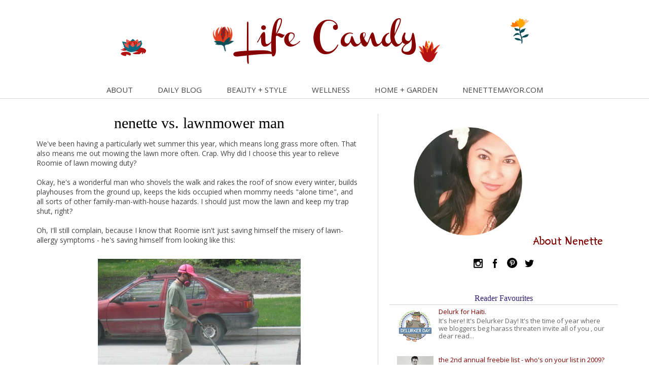

--- FILE ---
content_type: text/html; charset=UTF-8
request_url: https://www.lifecandy.net/2008/07/nenette-vs-lawnmower-man.html
body_size: 19878
content:
<!DOCTYPE html>
<html class='v2' dir='ltr' xmlns='http://www.w3.org/1999/xhtml' xmlns:b='http://www.google.com/2005/gml/b' xmlns:data='http://www.google.com/2005/gml/data' xmlns:expr='http://www.google.com/2005/gml/expr'>
<head>
<link href='https://www.blogger.com/static/v1/widgets/335934321-css_bundle_v2.css' rel='stylesheet' type='text/css'/>
<meta content='848ee71e3d854a97b31cc04b24e8a8eb' name='p:domain_verify'/>
<link href="//fonts.googleapis.com/css?family=Muli:300,400%7CEuphoria+Script%7CParisienne%7CPoiret+One%7CBad+Script%7CJosefin+Sans%7CMr+De+Haviland%7CEngagement%7CClicker+Script%7CDancing+Script%7CYeon+Sung%7CSpirax%7CCourgette%7CGive+You+Glory%7CPetit+Formal+Script%7CMarck+Script%7CCourgette%7CSource+Serif+Pro%7CStint+Ultra+Expanded%7CRibeye+Marrow%7CQwigley%7CMeddon%7CGabriela%7CWalter+Turncoat" rel="stylesheet" type="text/css">
<link href='//cdn-images.mailchimp.com/embedcode/classic-10_7.css' rel='stylesheet' type='text/css'/>
<style type='text/css'>@font-face{font-family:'Open Sans';font-style:normal;font-weight:400;font-stretch:100%;font-display:swap;src:url(//fonts.gstatic.com/s/opensans/v44/memSYaGs126MiZpBA-UvWbX2vVnXBbObj2OVZyOOSr4dVJWUgsjZ0B4taVIUwaEQbjB_mQ.woff2)format('woff2');unicode-range:U+0460-052F,U+1C80-1C8A,U+20B4,U+2DE0-2DFF,U+A640-A69F,U+FE2E-FE2F;}@font-face{font-family:'Open Sans';font-style:normal;font-weight:400;font-stretch:100%;font-display:swap;src:url(//fonts.gstatic.com/s/opensans/v44/memSYaGs126MiZpBA-UvWbX2vVnXBbObj2OVZyOOSr4dVJWUgsjZ0B4kaVIUwaEQbjB_mQ.woff2)format('woff2');unicode-range:U+0301,U+0400-045F,U+0490-0491,U+04B0-04B1,U+2116;}@font-face{font-family:'Open Sans';font-style:normal;font-weight:400;font-stretch:100%;font-display:swap;src:url(//fonts.gstatic.com/s/opensans/v44/memSYaGs126MiZpBA-UvWbX2vVnXBbObj2OVZyOOSr4dVJWUgsjZ0B4saVIUwaEQbjB_mQ.woff2)format('woff2');unicode-range:U+1F00-1FFF;}@font-face{font-family:'Open Sans';font-style:normal;font-weight:400;font-stretch:100%;font-display:swap;src:url(//fonts.gstatic.com/s/opensans/v44/memSYaGs126MiZpBA-UvWbX2vVnXBbObj2OVZyOOSr4dVJWUgsjZ0B4jaVIUwaEQbjB_mQ.woff2)format('woff2');unicode-range:U+0370-0377,U+037A-037F,U+0384-038A,U+038C,U+038E-03A1,U+03A3-03FF;}@font-face{font-family:'Open Sans';font-style:normal;font-weight:400;font-stretch:100%;font-display:swap;src:url(//fonts.gstatic.com/s/opensans/v44/memSYaGs126MiZpBA-UvWbX2vVnXBbObj2OVZyOOSr4dVJWUgsjZ0B4iaVIUwaEQbjB_mQ.woff2)format('woff2');unicode-range:U+0307-0308,U+0590-05FF,U+200C-2010,U+20AA,U+25CC,U+FB1D-FB4F;}@font-face{font-family:'Open Sans';font-style:normal;font-weight:400;font-stretch:100%;font-display:swap;src:url(//fonts.gstatic.com/s/opensans/v44/memSYaGs126MiZpBA-UvWbX2vVnXBbObj2OVZyOOSr4dVJWUgsjZ0B5caVIUwaEQbjB_mQ.woff2)format('woff2');unicode-range:U+0302-0303,U+0305,U+0307-0308,U+0310,U+0312,U+0315,U+031A,U+0326-0327,U+032C,U+032F-0330,U+0332-0333,U+0338,U+033A,U+0346,U+034D,U+0391-03A1,U+03A3-03A9,U+03B1-03C9,U+03D1,U+03D5-03D6,U+03F0-03F1,U+03F4-03F5,U+2016-2017,U+2034-2038,U+203C,U+2040,U+2043,U+2047,U+2050,U+2057,U+205F,U+2070-2071,U+2074-208E,U+2090-209C,U+20D0-20DC,U+20E1,U+20E5-20EF,U+2100-2112,U+2114-2115,U+2117-2121,U+2123-214F,U+2190,U+2192,U+2194-21AE,U+21B0-21E5,U+21F1-21F2,U+21F4-2211,U+2213-2214,U+2216-22FF,U+2308-230B,U+2310,U+2319,U+231C-2321,U+2336-237A,U+237C,U+2395,U+239B-23B7,U+23D0,U+23DC-23E1,U+2474-2475,U+25AF,U+25B3,U+25B7,U+25BD,U+25C1,U+25CA,U+25CC,U+25FB,U+266D-266F,U+27C0-27FF,U+2900-2AFF,U+2B0E-2B11,U+2B30-2B4C,U+2BFE,U+3030,U+FF5B,U+FF5D,U+1D400-1D7FF,U+1EE00-1EEFF;}@font-face{font-family:'Open Sans';font-style:normal;font-weight:400;font-stretch:100%;font-display:swap;src:url(//fonts.gstatic.com/s/opensans/v44/memSYaGs126MiZpBA-UvWbX2vVnXBbObj2OVZyOOSr4dVJWUgsjZ0B5OaVIUwaEQbjB_mQ.woff2)format('woff2');unicode-range:U+0001-000C,U+000E-001F,U+007F-009F,U+20DD-20E0,U+20E2-20E4,U+2150-218F,U+2190,U+2192,U+2194-2199,U+21AF,U+21E6-21F0,U+21F3,U+2218-2219,U+2299,U+22C4-22C6,U+2300-243F,U+2440-244A,U+2460-24FF,U+25A0-27BF,U+2800-28FF,U+2921-2922,U+2981,U+29BF,U+29EB,U+2B00-2BFF,U+4DC0-4DFF,U+FFF9-FFFB,U+10140-1018E,U+10190-1019C,U+101A0,U+101D0-101FD,U+102E0-102FB,U+10E60-10E7E,U+1D2C0-1D2D3,U+1D2E0-1D37F,U+1F000-1F0FF,U+1F100-1F1AD,U+1F1E6-1F1FF,U+1F30D-1F30F,U+1F315,U+1F31C,U+1F31E,U+1F320-1F32C,U+1F336,U+1F378,U+1F37D,U+1F382,U+1F393-1F39F,U+1F3A7-1F3A8,U+1F3AC-1F3AF,U+1F3C2,U+1F3C4-1F3C6,U+1F3CA-1F3CE,U+1F3D4-1F3E0,U+1F3ED,U+1F3F1-1F3F3,U+1F3F5-1F3F7,U+1F408,U+1F415,U+1F41F,U+1F426,U+1F43F,U+1F441-1F442,U+1F444,U+1F446-1F449,U+1F44C-1F44E,U+1F453,U+1F46A,U+1F47D,U+1F4A3,U+1F4B0,U+1F4B3,U+1F4B9,U+1F4BB,U+1F4BF,U+1F4C8-1F4CB,U+1F4D6,U+1F4DA,U+1F4DF,U+1F4E3-1F4E6,U+1F4EA-1F4ED,U+1F4F7,U+1F4F9-1F4FB,U+1F4FD-1F4FE,U+1F503,U+1F507-1F50B,U+1F50D,U+1F512-1F513,U+1F53E-1F54A,U+1F54F-1F5FA,U+1F610,U+1F650-1F67F,U+1F687,U+1F68D,U+1F691,U+1F694,U+1F698,U+1F6AD,U+1F6B2,U+1F6B9-1F6BA,U+1F6BC,U+1F6C6-1F6CF,U+1F6D3-1F6D7,U+1F6E0-1F6EA,U+1F6F0-1F6F3,U+1F6F7-1F6FC,U+1F700-1F7FF,U+1F800-1F80B,U+1F810-1F847,U+1F850-1F859,U+1F860-1F887,U+1F890-1F8AD,U+1F8B0-1F8BB,U+1F8C0-1F8C1,U+1F900-1F90B,U+1F93B,U+1F946,U+1F984,U+1F996,U+1F9E9,U+1FA00-1FA6F,U+1FA70-1FA7C,U+1FA80-1FA89,U+1FA8F-1FAC6,U+1FACE-1FADC,U+1FADF-1FAE9,U+1FAF0-1FAF8,U+1FB00-1FBFF;}@font-face{font-family:'Open Sans';font-style:normal;font-weight:400;font-stretch:100%;font-display:swap;src:url(//fonts.gstatic.com/s/opensans/v44/memSYaGs126MiZpBA-UvWbX2vVnXBbObj2OVZyOOSr4dVJWUgsjZ0B4vaVIUwaEQbjB_mQ.woff2)format('woff2');unicode-range:U+0102-0103,U+0110-0111,U+0128-0129,U+0168-0169,U+01A0-01A1,U+01AF-01B0,U+0300-0301,U+0303-0304,U+0308-0309,U+0323,U+0329,U+1EA0-1EF9,U+20AB;}@font-face{font-family:'Open Sans';font-style:normal;font-weight:400;font-stretch:100%;font-display:swap;src:url(//fonts.gstatic.com/s/opensans/v44/memSYaGs126MiZpBA-UvWbX2vVnXBbObj2OVZyOOSr4dVJWUgsjZ0B4uaVIUwaEQbjB_mQ.woff2)format('woff2');unicode-range:U+0100-02BA,U+02BD-02C5,U+02C7-02CC,U+02CE-02D7,U+02DD-02FF,U+0304,U+0308,U+0329,U+1D00-1DBF,U+1E00-1E9F,U+1EF2-1EFF,U+2020,U+20A0-20AB,U+20AD-20C0,U+2113,U+2C60-2C7F,U+A720-A7FF;}@font-face{font-family:'Open Sans';font-style:normal;font-weight:400;font-stretch:100%;font-display:swap;src:url(//fonts.gstatic.com/s/opensans/v44/memSYaGs126MiZpBA-UvWbX2vVnXBbObj2OVZyOOSr4dVJWUgsjZ0B4gaVIUwaEQbjA.woff2)format('woff2');unicode-range:U+0000-00FF,U+0131,U+0152-0153,U+02BB-02BC,U+02C6,U+02DA,U+02DC,U+0304,U+0308,U+0329,U+2000-206F,U+20AC,U+2122,U+2191,U+2193,U+2212,U+2215,U+FEFF,U+FFFD;}@font-face{font-family:'Rock Salt';font-style:normal;font-weight:400;font-display:swap;src:url(//fonts.gstatic.com/s/rocksalt/v24/MwQ0bhv11fWD6QsAVOZrt0M6p7NGrQ.woff2)format('woff2');unicode-range:U+0000-00FF,U+0131,U+0152-0153,U+02BB-02BC,U+02C6,U+02DA,U+02DC,U+0304,U+0308,U+0329,U+2000-206F,U+20AC,U+2122,U+2191,U+2193,U+2212,U+2215,U+FEFF,U+FFFD;}@font-face{font-family:'Walter Turncoat';font-style:normal;font-weight:400;font-display:swap;src:url(//fonts.gstatic.com/s/walterturncoat/v24/snfys0Gs98ln43n0d-14ULoToe6LZxecYZVfqA.woff2)format('woff2');unicode-range:U+0000-00FF,U+0131,U+0152-0153,U+02BB-02BC,U+02C6,U+02DA,U+02DC,U+0304,U+0308,U+0329,U+2000-206F,U+20AC,U+2122,U+2191,U+2193,U+2212,U+2215,U+FEFF,U+FFFD;}</style>
<style type='text/css'>
	#mc_embed_signup{background:#fff; clear:left; font:14px Helvetica,Arial,sans-serif;  width:500px;}
	/* Add your own MailChimp form style overrides in your site stylesheet or in this style block.
	   We recommend moving this block and the preceding CSS link to the HEAD of your HTML file. */
</style>
<meta content='width=1100' name='viewport'/>
<meta content='68528ad7a7aa46d890376669c033c79d' name='p:domain_verify'/>
<meta content='Winnipeg, Canada, blogger, Beautycounter, Isagenix, beauty, wellness, motherhood, simplifying, celebrity crushes, health, hula, design, island life, minimalism' name='keywords'/>
<meta content='text/html; charset=UTF-8' http-equiv='Content-Type'/>
<meta content='blogger' name='generator'/>
<link href='https://www.lifecandy.net/favicon.ico' rel='icon' type='image/x-icon'/>
<link href='https://www.lifecandy.net/2008/07/nenette-vs-lawnmower-man.html' rel='canonical'/>
<link rel="alternate" type="application/atom+xml" title="Life Candy - Atom" href="https://www.lifecandy.net/feeds/posts/default" />
<link rel="alternate" type="application/rss+xml" title="Life Candy - RSS" href="https://www.lifecandy.net/feeds/posts/default?alt=rss" />
<link rel="service.post" type="application/atom+xml" title="Life Candy - Atom" href="https://www.blogger.com/feeds/5554671041186726858/posts/default" />

<link rel="alternate" type="application/atom+xml" title="Life Candy - Atom" href="https://www.lifecandy.net/feeds/105705570404691491/comments/default" />
<!--Can't find substitution for tag [blog.ieCssRetrofitLinks]-->
<link href='https://blogger.googleusercontent.com/img/b/R29vZ2xl/AVvXsEhuVKMauawP8ReX5dvaq9q_qnNSaY4ZbsOw6oRxOLiJDMqUpL_BjSfRr7gi5UmXXeoD-a2Nvd3SDsTHKeElfBcutTiBUa9P2oWEM_Ju6VbG-7X_04jgS-lkN0GPSCYDz7NauYEFLdrVxSE/s400/lawnmowerman.png' rel='image_src'/>
<meta content='https://www.lifecandy.net/2008/07/nenette-vs-lawnmower-man.html' property='og:url'/>
<meta content='nenette vs. lawnmower man' property='og:title'/>
<meta content='A lifestyle improvement blog on health &amp; wellness, fitness, everyday adventures with friends &amp; family, balanced living, and the joys of being a girl.' property='og:description'/>
<meta content='https://blogger.googleusercontent.com/img/b/R29vZ2xl/AVvXsEhuVKMauawP8ReX5dvaq9q_qnNSaY4ZbsOw6oRxOLiJDMqUpL_BjSfRr7gi5UmXXeoD-a2Nvd3SDsTHKeElfBcutTiBUa9P2oWEM_Ju6VbG-7X_04jgS-lkN0GPSCYDz7NauYEFLdrVxSE/w1200-h630-p-k-no-nu/lawnmowerman.png' property='og:image'/>
<title>Life Candy: nenette vs. lawnmower man</title>
<style id='page-skin-1' type='text/css'><!--
/*
-----------------------------------------------
Blogger Template Style
Name:     Awesome Inc.
Designer: Tina Chen
URL:      tinachen.org
----------------------------------------------- */
/* Variable definitions
====================
<Variable name="keycolor" description="Main Color" type="color" default="#ffffff"/>
<Group description="Page" selector="body">
<Variable name="body.font" description="Font" type="font"
default="normal normal 13px Arial, Tahoma, Helvetica, FreeSans, sans-serif"/>
<Variable name="body.background.color" description="Background Color" type="color" default="#000000"/>
<Variable name="body.text.color" description="Text Color" type="color" default="#ffffff"/>
</Group>
<Group description="Links" selector=".main-inner">
<Variable name="link.color" description="Link Color" type="color" default="#888888"/>
<Variable name="link.visited.color" description="Visited Color" type="color" default="#444444"/>
<Variable name="link.hover.color" description="Hover Color" type="color" default="#cccccc"/>
</Group>
<Group description="Blog Title" selector=".header h1">
<Variable name="header.font" description="Title Font" type="font"
default="normal bold 40px Arial, Tahoma, Helvetica, FreeSans, sans-serif"/>
<Variable name="header.text.color" description="Title Color" type="color" default="#444444" />
<Variable name="header.background.color" description="Header Background" type="color" default="transparent" />
</Group>
<Group description="Blog Description" selector=".header .description">
<Variable name="description.font" description="Font" type="font"
default="normal normal 14px Arial, Tahoma, Helvetica, FreeSans, sans-serif"/>
<Variable name="description.text.color" description="Text Color" type="color"
default="#444444" />
</Group>
<Group description="Tabs Text" selector=".tabs-inner .widget li a">
<Variable name="tabs.font" description="Font" type="font"
default="normal bold 14px Arial, Tahoma, Helvetica, FreeSans, sans-serif"/>
<Variable name="tabs.text.color" description="Text Color" type="color" default="#444444"/>
<Variable name="tabs.selected.text.color" description="Selected Color" type="color" default="#444444"/>
</Group>
<Group description="Tabs Background" selector=".tabs-outer .PageList">
<Variable name="tabs.background.color" description="Background Color" type="color" default="#141414"/>
<Variable name="tabs.selected.background.color" description="Selected Color" type="color" default="#444444"/>
<Variable name="tabs.border.color" description="Border Color" type="color" default="#ffffff"/>
</Group>
<Group description="Date Header" selector=".main-inner .widget h2.date-header, .main-inner .widget h2.date-header span">
<Variable name="date.font" description="Font" type="font"
default="normal normal 14px Arial, Tahoma, Helvetica, FreeSans, sans-serif"/>
<Variable name="date.text.color" description="Text Color" type="color" default="#666666"/>
<Variable name="date.border.color" description="Border Color" type="color" default="#ffffff"/>
</Group>
<Group description="Post Title" selector="h3.post-title, h4, h3.post-title a">
<Variable name="post.title.font" description="Font" type="font"
default="normal bold 22px Arial, Tahoma, Helvetica, FreeSans, sans-serif"/>
<Variable name="post.title.text.color" description="Text Color" type="color" default="#444444"/>
</Group>
<Group description="Post Background" selector=".post">
<Variable name="post.background.color" description="Background Color" type="color" default="#ffffff" />
<Variable name="post.border.color" description="Border Color" type="color" default="#ffffff" />
<Variable name="post.border.bevel.color" description="Bevel Color" type="color" default="#ffffff"/>
</Group>
<Group description="Gadget Title" selector="h2">
<Variable name="widget.title.font" description="Font" type="font"
default="normal bold 14px Arial, Tahoma, Helvetica, FreeSans, sans-serif"/>
<Variable name="widget.title.text.color" description="Text Color" type="color" default="#444444"/>
</Group>
<Group description="Gadget Text" selector=".sidebar .widget">
<Variable name="widget.font" description="Font" type="font"
default="normal normal 14px Arial, Tahoma, Helvetica, FreeSans, sans-serif"/>
<Variable name="widget.text.color" description="Text Color" type="color" default="#444444"/>
<Variable name="widget.alternate.text.color" description="Alternate Color" type="color" default="#666666"/>
</Group>
<Group description="Gadget Links" selector=".sidebar .widget">
<Variable name="widget.link.color" description="Link Color" type="color" default="#800000"/>
<Variable name="widget.link.visited.color" description="Visited Color" type="color" default="#800000"/>
<Variable name="widget.link.hover.color" description="Hover Color" type="color" default="#666666"/>
</Group>
<Group description="Gadget Background" selector=".sidebar .widget">
<Variable name="widget.background.color" description="Background Color" type="color" default="#141414"/>
<Variable name="widget.border.color" description="Border Color" type="color" default="#222222"/>
<Variable name="widget.border.bevel.color" description="Bevel Color" type="color" default="#000000"/>
</Group>
<Group description="Sidebar Background" selector=".column-left-inner .column-right-inner">
<Variable name="widget.outer.background.color" description="Background Color" type="color" default="transparent" />
</Group>
<Group description="Images" selector=".main-inner">
<Variable name="image.background.color" description="Background Color" type="color" default="transparent"/>
<Variable name="image.border.color" description="Border Color" type="color" default="transparent"/>
</Group>
<Group description="Feed" selector=".blog-feeds">
<Variable name="feed.text.color" description="Text Color" type="color" default="#444444"/>
</Group>
<Group description="Feed Links" selector=".blog-feeds">
<Variable name="feed.link.color" description="Link Color" type="color" default="#800000"/>
<Variable name="feed.link.visited.color" description="Visited Color" type="color" default="#800000"/>
<Variable name="feed.link.hover.color" description="Hover Color" type="color" default="#666666"/>
</Group>
<Group description="Pager" selector=".blog-pager">
<Variable name="pager.background.color" description="Background Color" type="color" default="#ffffff" />
</Group>
<Group description="Footer" selector=".footer-outer">
<Variable name="footer.background.color" description="Background Color" type="color" default="#ffffff" />
<Variable name="footer.text.color" description="Text Color" type="color" default="#444444" />
</Group>
<Variable name="title.shadow.spread" description="Title Shadow" type="length" default="-1px" min="-1px" max="100px"/>
<Variable name="body.background" description="Body Background" type="background"
color="#ffffff"
default="$(color) none repeat scroll top left"/>
<Variable name="body.background.gradient.cap" description="Body Gradient Cap" type="url"
default="none"/>
<Variable name="body.background.size" description="Body Background Size" type="string" default="auto"/>
<Variable name="tabs.background.gradient" description="Tabs Background Gradient" type="url"
default="none"/>
<Variable name="header.background.gradient" description="Header Background Gradient" type="url" default="none" />
<Variable name="header.padding.top" description="Header Top Padding" type="length" default="22px" min="0" max="100px"/>
<Variable name="header.margin.top" description="Header Top Margin" type="length" default="0" min="0" max="100px"/>
<Variable name="header.margin.bottom" description="Header Bottom Margin" type="length" default="0" min="0" max="100px"/>
<Variable name="widget.padding.top" description="Widget Padding Top" type="length" default="8px" min="0" max="20px"/>
<Variable name="widget.padding.side" description="Widget Padding Side" type="length" default="15px" min="0" max="100px"/>
<Variable name="widget.outer.margin.top" description="Widget Top Margin" type="length" default="0" min="0" max="100px"/>
<Variable name="widget.outer.background.gradient" description="Gradient" type="url" default="none" />
<Variable name="widget.border.radius" description="Gadget Border Radius" type="length" default="0" min="0" max="100px"/>
<Variable name="outer.shadow.spread" description="Outer Shadow Size" type="length" default="0" min="0" max="100px"/>
<Variable name="date.header.border.radius.top" description="Date Header Border Radius Top" type="length" default="0" min="0" max="100px"/>
<Variable name="date.header.position" description="Date Header Position" type="length" default="15px" min="0" max="100px"/>
<Variable name="date.space" description="Date Space" type="length" default="30px" min="0" max="100px"/>
<Variable name="date.position" description="Date Float" type="string" default="static" />
<Variable name="date.padding.bottom" description="Date Padding Bottom" type="length" default="0" min="0" max="100px"/>
<Variable name="date.border.size" description="Date Border Size" type="length" default="0" min="0" max="10px"/>
<Variable name="date.background" description="Date Background" type="background" color="transparent"
default="$(color) none no-repeat scroll top left" />
<Variable name="date.first.border.radius.top" description="Date First top radius" type="length" default="0" min="0" max="100px"/>
<Variable name="date.last.space.bottom" description="Date Last Space Bottom" type="length"
default="20px" min="0" max="100px"/>
<Variable name="date.last.border.radius.bottom" description="Date Last bottom radius" type="length" default="0" min="0" max="100px"/>
<Variable name="post.first.padding.top" description="First Post Padding Top" type="length" default="0" min="0" max="100px"/>
<Variable name="image.shadow.spread" description="Image Shadow Size" type="length" default="0" min="0" max="100px"/>
<Variable name="image.border.radius" description="Image Border Radius" type="length" default="0" min="0" max="100px"/>
<Variable name="separator.outdent" description="Separator Outdent" type="length" default="15px" min="0" max="100px"/>
<Variable name="title.separator.border.size" description="Widget Title Border Size" type="length" default="1px" min="0" max="10px"/>
<Variable name="list.separator.border.size" description="List Separator Border Size" type="length" default="1px" min="0" max="10px"/>
<Variable name="shadow.spread" description="Shadow Size" type="length" default="0" min="0" max="100px"/>
<Variable name="startSide" description="Side where text starts in blog language" type="automatic" default="left"/>
<Variable name="endSide" description="Side where text ends in blog language" type="automatic" default="right"/>
<Variable name="date.side" description="Side where date header is placed" type="string" default="right"/>
<Variable name="pager.border.radius.top" description="Pager Border Top Radius" type="length" default="0" min="0" max="100px"/>
<Variable name="pager.space.top" description="Pager Top Space" type="length" default="1em" min="0" max="20em"/>
<Variable name="footer.background.gradient" description="Background Gradient" type="url" default="none" />
<Variable name="mobile.background.size" description="Mobile Background Size" type="string"
default="auto"/>
<Variable name="mobile.background.overlay" description="Mobile Background Overlay" type="string"
default="transparent none repeat scroll top left"/>
<Variable name="mobile.button.color" description="Mobile Button Color" type="color" default="#ffffff" />
*/
/* Content
----------------------------------------------- */
body {
font: normal normal 14px Open Sans;
color: #444444;
background: #ffffff none repeat scroll top left;
}
html body .content-outer {
min-width: 0;
max-width: 100%;
width: 100%;
}
a:link {
text-decoration: none;
color: #800000;
}
a:visited {
text-decoration: none;
color: #800000;
}
a:hover {
/*  text-decoration: underline;  */
color: #666666;
}
.body-fauxcolumn-outer .cap-top {
position: absolute;
z-index: 1;
height: 276px;
width: 100%;
background: transparent none repeat-x scroll top left;
_background-image: none;
}
/* Columns
----------------------------------------------- */
.content-inner {
padding: 0;
}
.header-inner .section {
margin: 0 16px;
}
.tabs-inner .section {
margin: 0 16px;
}
.main-inner {
padding-top: 30px;
}
.main-inner .column-center-inner,
.main-inner .column-left-inner,
.main-inner .column-right-inner {
padding: 0 5px;
}
*+html body .main-inner .column-center-inner {
margin-top: -30px;
}
#layout .main-inner .column-center-inner {
margin-top: 0;
}
/* Header
----------------------------------------------- */
.header-outer {
margin: 0px 0 0px 0;
background: transparent none repeat scroll 0 0;
}
.Header h1 {
font: normal normal 40px Rock Salt;
color: #800000;
text-shadow: 0 0 -1px #000000;
}
.Header h1 a {
color: #800000;
}
.Header .description {
font: normal normal 14px Walter Turncoat;
color: #444444;
}
.header-inner .Header .titlewrapper,
.header-inner .Header .descriptionwrapper {
padding-left: 0;
padding-right: 0;
margin-bottom: 0;
margin-top: 0;
}
.header-inner .Header .titlewrapper {
/*  padding-top: 0px;  */
text-align: center;
}
/* Tabs
----------------------------------------------- */
.tabs-outer {
overflow: hidden;
position: relative;
/*  background: #eeeeee url(//www.blogblog.com/1kt/awesomeinc/tabs_gradient_light.png) repeat scroll 0 0;  */
}
#layout .tabs-outer {
overflow: visible;
}
.tabs-cap-top {
position: absolute;
width: 100%;
/*  border-bottom: 1px solid #d3d3d3;  */
}
.tabs-cap-bottom {
border-bottom: 1px solid #d3d3d3;
/* bottom: 0;  */
}
.tabs-inner .widget li a {
display: inline-block;
margin: 0;
padding: .6em 1.5em;
font: normal normal 15px Open Sans;
color: #444444;
/*  border-top: 1px solid #d3d3d3;  */
/*  border-bottom: 1px solid #d3d3d3;  */
/*  border-left: 1px solid #d3d3d3;  */
height: 16px;
line-height: 16px;
}
.tabs-inner .widget li:last-child a {
/*  border-right: 1px solid #d3d3d3; */
}
.tabs-inner .widget li.selected a, .tabs-inner .widget li a:hover {
background: #ffffff url(//www.blogblog.com/1kt/awesomeinc/tabs_gradient_light.png) repeat-x scroll 0 -100px;
color: #800080;
}
/* Headings
----------------------------------------------- */
h2 {
font: normal normal 16px Georgia, Utopia, 'Palatino Linotype', Palatino, serif;
color: #351c75;
}
/* Widgets
----------------------------------------------- */
.main-inner .section {
margin: 0 27px;
padding: 0;
}
.main-inner .column-left-outer,
.main-inner .column-right-outer {
margin-top: 0;
/* border-right: .5px solid #d3d3d3;  */
}
#layout .main-inner .column-left-outer,
#layout .main-inner .column-right-outer {
margin-top: 0;
}
.main-inner .column-left-inner,
.main-inner .column-right-inner {
background: transparent none repeat 0 0;
-moz-box-shadow: 0 0 0 rgba(0, 0, 0, .2);
-webkit-box-shadow: 0 0 0 rgba(0, 0, 0, .2);
-goog-ms-box-shadow: 0 0 0 rgba(0, 0, 0, .2);
box-shadow: 0 0 0 rgba(0, 0, 0, .2);
-moz-border-radius: 0;
-webkit-border-radius: 0;
-goog-ms-border-radius: 0;
border-radius: 0;
border-left: .5px solid #d3d3d3;
}
#layout .main-inner .column-left-inner,
#layout .main-inner .column-right-inner {
margin-top: 0;
}
.sidebar .widget {
font: normal normal 13px Open Sans;
color: #444444;
}
.sidebar .widget a:link {
color: #800000;
}
.sidebar .widget a:visited {
color: #800000;
}
.sidebar .widget a:hover {
color: #666666;
}
.sidebar .widget h2 {
text-shadow: 0 0 -1px #000000;
}
.main-inner .widget {
background-color: #ffffff;
border: 1px solid #ffffff;
padding: 0 20px 15px;
margin: 20px -16px;
-moz-box-shadow: 0 0 20px rgba(0, 0, 0, 0);
-webkit-box-shadow: 0 0 20px rgba(0, 0, 0, 0);
-goog-ms-box-shadow: 0 0 20px rgba(0, 0, 0, 0);
box-shadow: 0 0 20px rgba(0, 0, 0, 0);
-moz-border-radius: 0;
-webkit-border-radius: 0;
-goog-ms-border-radius: 0;
border-radius: 0;
}
.main-inner .widget h2 {
text-align: center;
margin: 0 -15px;
padding: .6em 15px .2em;
/* border-bottom: 1px solid transparent;  */
border-bottom: 1px solid #d3d3d3;
}
.footer-inner .widget h2 {
padding: 0 0 .4em;
border-bottom: 1px solid transparent;
}
.main-inner .widget h2 + div, .footer-inner .widget h2 + div {
border-top: 1px solid #ffffff;
padding-top: 8px;
}
.main-inner .widget .widget-content {
margin: 0 -15px;
padding: 7px 15px 0;
}
.main-inner .widget ul, .main-inner .widget #ArchiveList ul.flat {
margin: -8px -15px 0;
padding: 0;
list-style: none;
}
.main-inner .widget #ArchiveList {
margin: -8px 0 0;
}
.main-inner .widget ul li, .main-inner .widget #ArchiveList ul.flat li {
padding: .5em 15px;
text-indent: 0;
color: #666666;
border-top: 1px solid #ffffff;
border-bottom: 1px solid transparent;
}
.main-inner .widget #ArchiveList ul li {
padding-top: .25em;
padding-bottom: .25em;
}
.main-inner .widget ul li:first-child, .main-inner .widget #ArchiveList ul.flat li:first-child {
border-top: none;
}
.main-inner .widget ul li:last-child, .main-inner .widget #ArchiveList ul.flat li:last-child {
border-bottom: none;
}
.post-body {
position: relative;
}
.main-inner .widget .post-body ul {
padding: 0 2.5em;
margin: .5em 0;
list-style: disc;
}
.main-inner .widget .post-body ul li {
padding: 0.25em 0;
margin-bottom: .25em;
color: #444444;
border: none;
}
.footer-inner .widget ul {
padding: 0;
list-style: none;
}
.widget .zippy {
color: #666666;
}
/* Posts
----------------------------------------------- */
body .main-inner .Blog {
padding: 20;
margin-bottom: 1em;
background-color: transparent;
border: none;
-moz-box-shadow: 0 0 0 rgba(0, 0, 0, 0);
-webkit-box-shadow: 0 0 0 rgba(0, 0, 0, 0);
-goog-ms-box-shadow: 0 0 0 rgba(0, 0, 0, 0);
box-shadow: 0 0 0 rgba(0, 0, 0, 0);
/* border-right: .5px solid #d3d3d3;  */
}
.main-inner .section:last-child .Blog:last-child {
padding: 0;
margin-bottom: 1em;
}
.main-inner .widget h2.date-header {
margin: 0 -15px 1px;
padding: 0 0 0 0;
font: normal normal 11px Muli, Tahoma, Helvetica, FreeSans, sans-serif;
color: #444444;
background: transparent none no-repeat scroll top left;
border-top: 0 solid #ffffff;
border-bottom: 1px solid transparent;
-moz-border-radius-topleft: 0;
-moz-border-radius-topright: 0;
-webkit-border-top-left-radius: 0;
-webkit-border-top-right-radius: 0;
border-top-left-radius: 0;
border-top-right-radius: 0;
position: static;
bottom: 100%;
right: 15px;
text-shadow: 0 0 -1px #000000;
}
.main-inner .widget h2.date-header span {
font: normal normal 11px Muli, Tahoma, Helvetica, FreeSans, sans-serif;
display: block;
padding: .5em 15px;
border-left: 0 solid #ffffff;
border-right: 0 solid #ffffff;
/*  border-bottom: 1px solid #D3D3D3;  */
}
.date-outer {
position: relative;
margin: 30px 0 20px;
padding: 0 15px;
background-color: #ffffff;
border: 1px solid #ffffff;
-moz-box-shadow: 0 0 20px rgba(0, 0, 0, 0);
-webkit-box-shadow: 0 0 20px rgba(0, 0, 0, 0);
-goog-ms-box-shadow: 0 0 20px rgba(0, 0, 0, 0);
box-shadow: 0 0 20px rgba(0, 0, 0, 0);
-moz-border-radius: 0;
-webkit-border-radius: 0;
-goog-ms-border-radius: 0;
border-radius: 0;
}
.date-outer:first-child {
margin-top: 0;
}
.date-outer:last-child {
margin-bottom: 20px;
-moz-border-radius-bottomleft: 0;
-moz-border-radius-bottomright: 0;
-webkit-border-bottom-left-radius: 0;
-webkit-border-bottom-right-radius: 0;
-goog-ms-border-bottom-left-radius: 0;
-goog-ms-border-bottom-right-radius: 0;
border-bottom-left-radius: 0;
border-bottom-right-radius: 0;
}
.date-posts {
margin: 0 -15px;
padding: 0 15px;
clear: both;
}
.post-outer, .inline-ad {
border-top: 1px solid #ffffff;
margin: 0 -15px;
padding: 15px 15px;
}
.post-outer {
padding-bottom: 10px;
}
.post-outer:first-child {
padding-top: 0;
border-top: none;
}
.post-outer:last-child, .inline-ad:last-child {
border-bottom: none;
}
.post-body {
position: relative;
}
.post-body img {
padding: 8px;
background: transparent;
border: 1px solid transparent;
-moz-box-shadow: 0 0 0 rgba(0, 0, 0, 0);
-webkit-box-shadow: 0 0 0 rgba(0, 0, 0, 0);
box-shadow: 0 0 0 rgba(0, 0, 0, 0);
-moz-border-radius: 0;
-webkit-border-radius: 0;
border-radius: 0;
}
h3.post-title, h4 {
font: normal normal 30px Georgia, Utopia, 'Palatino Linotype', Palatino, serif;
color: #000000;
/* text-transform: uppercase; */
/* text-align: left; */
text-align: center;
/* text-decoration: underline; */
}
h3.post-title a {
font: normal normal 30px Georgia, Utopia, 'Palatino Linotype', Palatino, serif;
color: #000000;
}
h3.post-title a:hover {
color: #666666;
/*   text-decoration: underline; */
}
.post-header {
margin: 0 0 1em;
}
.post-body {
line-height: 1.4;
}
.post-outer h2 {
color: #444444;
}
.post-footer {
margin: 1.5em 0 0;
}
#blog-pager {
padding: 15px;
font-size: 120%;
background-color: #ffffff;
border: 1px solid #ffffff;
-moz-box-shadow: 0 0 20px rgba(0, 0, 0, 0);
-webkit-box-shadow: 0 0 20px rgba(0, 0, 0, 0);
-goog-ms-box-shadow: 0 0 20px rgba(0, 0, 0, 0);
box-shadow: 0 0 20px rgba(0, 0, 0, 0);
-moz-border-radius: 0;
-webkit-border-radius: 0;
-goog-ms-border-radius: 0;
border-radius: 0;
-moz-border-radius-topleft: 0;
-moz-border-radius-topright: 0;
-webkit-border-top-left-radius: 0;
-webkit-border-top-right-radius: 0;
-goog-ms-border-top-left-radius: 0;
-goog-ms-border-top-right-radius: 0;
border-top-left-radius: 0;
border-top-right-radius-topright: 0;
margin-top: 1em;
}
.blog-feeds, .post-feeds {
margin: 1em 0;
text-align: center;
color: #444444;
}
.blog-feeds a, .post-feeds a {
color: #800080;
}
.blog-feeds a:visited, .post-feeds a:visited {
color: #800080;
}
.blog-feeds a:hover, .post-feeds a:hover {
color: #800000;
}
.post-outer .comments {
margin-top: 2em;
}
/* Comments
----------------------------------------------- */
.comments .comments-content .icon.blog-author {
background-repeat: no-repeat;
background-image: url([data-uri]);
}
.comments .comments-content .loadmore a {
border-top: 1px solid #d3d3d3;
border-bottom: 1px solid #d3d3d3;
}
.comments .continue {
border-top: 2px solid #d3d3d3;
}
/* Footer
----------------------------------------------- */
.footer-outer {
margin: -20px 0 -1px;
padding: 20px 0 0;
color: #444444;
overflow: hidden;
}
.footer-fauxborder-left {
border-top: 1px solid #ffffff;
background: #ffffff none repeat scroll 0 0;
-moz-box-shadow: 0 0 20px rgba(0, 0, 0, .2);
-webkit-box-shadow: 0 0 20px rgba(0, 0, 0, .2);
-goog-ms-box-shadow: 0 0 20px rgba(0, 0, 0, .2);
box-shadow: 0 0 20px rgba(0, 0, 0, .2);
margin: 0 -20px;
}
/* Mobile
----------------------------------------------- */
body.mobile {
background-size: auto;
}
.mobile .body-fauxcolumn-outer {
background: transparent none repeat scroll top left;
}
*+html body.mobile .main-inner .column-center-inner {
margin-top: 0;
}
.mobile .main-inner .widget {
padding: 0 0 15px;
}
.mobile .main-inner .widget h2 + div,
.mobile .footer-inner .widget h2 + div {
border-top: none;
padding-top: 0;
}
.mobile .footer-inner .widget h2 {
padding: 0.5em 0;
border-bottom: none;
}
.mobile .main-inner .widget .widget-content {
margin: 0;
padding: 7px 0 0;
}
.mobile .main-inner .widget ul,
.mobile .main-inner .widget #ArchiveList ul.flat {
margin: 0 -15px 0;
}
.mobile .main-inner .widget h2.date-header {
right: 0;
}
.mobile .date-header span {
padding: 0.4em 0;
}
.mobile .date-outer:first-child {
margin-bottom: 0;
border: 1px solid #ffffff;
-moz-border-radius-topleft: 0;
-moz-border-radius-topright: 0;
-webkit-border-top-left-radius: 0;
-webkit-border-top-right-radius: 0;
-goog-ms-border-top-left-radius: 0;
-goog-ms-border-top-right-radius: 0;
border-top-left-radius: 0;
border-top-right-radius: 0;
}
.mobile .date-outer {
border-color: #ffffff;
border-width: 0 1px 1px;
}
.mobile .date-outer:last-child {
margin-bottom: 0;
}
.mobile .main-inner {
padding: 0;
}
.mobile .header-inner .section {
margin: 0;
}
.mobile .post-outer, .mobile .inline-ad {
padding: 5px 0;
}
.mobile .tabs-inner .section {
margin: 0 10px;
}
.mobile .main-inner .widget h2 {
margin: 0;
padding: 0;
}
.mobile .main-inner .widget h2.date-header span {
padding: 0;
}
.mobile .main-inner .widget .widget-content {
margin: 0;
padding: 7px 0 0;
}
.mobile #blog-pager {
border: 1px solid transparent;
background: #ffffff none repeat scroll 0 0;
}
.mobile .main-inner .column-left-inner,
.mobile .main-inner .column-right-inner {
background: transparent none repeat 0 0;
-moz-box-shadow: none;
-webkit-box-shadow: none;
-goog-ms-box-shadow: none;
box-shadow: none;
}
.mobile .date-posts {
margin: 0;
padding: 0;
}
.mobile .footer-fauxborder-left {
margin: 0;
border-top: inherit;
}
.mobile .main-inner .section:last-child .Blog:last-child {
margin-bottom: 0;
}
.mobile-index-contents {
color: #444444;
}
.mobile .mobile-link-button {
background: #800000 url(//www.blogblog.com/1kt/awesomeinc/tabs_gradient_light.png) repeat scroll 0 0;
}
.mobile-link-button a:link, .mobile-link-button a:visited {
color: #ffffff;
}
.mobile .tabs-inner .PageList .widget-content {
background: transparent;
border-top: 1px solid;
border-color: #d3d3d3;
color: #444444;
}
.mobile .tabs-inner .PageList .widget-content .pagelist-arrow {
border-left: 1px solid #d3d3d3;
}
/* #header-inner {
background-position: center !important;
width: 100% !important;
text-align: center;
}
#header-inner img {
margin: auto;
} */
.post-title {
text-align: center;
}
.date-header {
text-align: center;
}.post-body img {
max-width: 100%;
max-height: auto;
display: block;
margin: auto;
}.PageList {text-align:center !important;} .PageList li {float:none !important; display:inline !important;}#header-inner {text-align:center !important;} #header-inner img {margin: 0 auto !important;}
--></style>
<style id='template-skin-1' type='text/css'><!--
body {
min-width: 1200px;
}
.content-outer, .content-fauxcolumn-outer, .region-inner {
min-width: 1200px;
max-width: 1200px;
_width: 1200px;
}
.main-inner .columns {
padding-left: 0px;
padding-right: 495px;
}
.main-inner .fauxcolumn-center-outer {
left: 0px;
right: 495px;
/* IE6 does not respect left and right together */
_width: expression(this.parentNode.offsetWidth -
parseInt("0px") -
parseInt("495px") + 'px');
}
.main-inner .fauxcolumn-left-outer {
width: 0px;
}
.main-inner .fauxcolumn-right-outer {
width: 495px;
}
.main-inner .column-left-outer {
width: 0px;
right: 100%;
margin-left: -0px;
}
.main-inner .column-right-outer {
width: 495px;
margin-right: -495px;
}
#layout {
min-width: 0;
}
#layout .content-outer {
min-width: 0;
width: 800px;
}
#layout .region-inner {
min-width: 0;
width: auto;
}
--></style>
<!-- Google tag (gtag.js) -->
<script async='true' src='https://www.googletagmanager.com/gtag/js?id=G-PW6NNYBRKS'></script>
<script>
        window.dataLayer = window.dataLayer || [];
        function gtag(){dataLayer.push(arguments);}
        gtag('js', new Date());
        gtag('config', 'G-PW6NNYBRKS');
      </script>
<!-- MailerLite Universal -->
<script>
(function(m,a,i,l,e,r){ m['MailerLiteObject']=e;function f(){
var c={ a:arguments,q:[]};var r=this.push(c);return "number"!=typeof r?r:f.bind(c.q);}
f.q=f.q||[];m[e]=m[e]||f.bind(f.q);m[e].q=m[e].q||f.q;r=a.createElement(i);
var _=a.getElementsByTagName(i)[0];r.async=1;r.src=l+'?v'+(~~(new Date().getTime()/1000000));
_.parentNode.insertBefore(r,_);})(window, document, 'script', 'https://static.mailerlite.com/js/universal.js', 'ml');

var ml_account = ml('accounts', '1897050', 'r4k7r8v6c1', 'load');
</script>
<!-- End MailerLite Universal -->
<link href='https://www.blogger.com/dyn-css/authorization.css?targetBlogID=5554671041186726858&amp;zx=335c470c-9976-4b2f-9038-8b40ffe4ceff' media='none' onload='if(media!=&#39;all&#39;)media=&#39;all&#39;' rel='stylesheet'/><noscript><link href='https://www.blogger.com/dyn-css/authorization.css?targetBlogID=5554671041186726858&amp;zx=335c470c-9976-4b2f-9038-8b40ffe4ceff' rel='stylesheet'/></noscript>
<meta name='google-adsense-platform-account' content='ca-host-pub-1556223355139109'/>
<meta name='google-adsense-platform-domain' content='blogspot.com'/>

</head>
<body class='loading'>
<div class='navbar no-items section' id='navbar' name='Navbar'>
</div>
<div class='body-fauxcolumns'>
<div class='fauxcolumn-outer body-fauxcolumn-outer'>
<div class='cap-top'>
<div class='cap-left'></div>
<div class='cap-right'></div>
</div>
<div class='fauxborder-left'>
<div class='fauxborder-right'></div>
<div class='fauxcolumn-inner'>
</div>
</div>
<div class='cap-bottom'>
<div class='cap-left'></div>
<div class='cap-right'></div>
</div>
</div>
</div>
<div class='content'>
<div class='content-fauxcolumns'>
<div class='fauxcolumn-outer content-fauxcolumn-outer'>
<div class='cap-top'>
<div class='cap-left'></div>
<div class='cap-right'></div>
</div>
<div class='fauxborder-left'>
<div class='fauxborder-right'></div>
<div class='fauxcolumn-inner'>
</div>
</div>
<div class='cap-bottom'>
<div class='cap-left'></div>
<div class='cap-right'></div>
</div>
</div>
</div>
<div class='content-outer'>
<div class='content-cap-top cap-top'>
<div class='cap-left'></div>
<div class='cap-right'></div>
</div>
<div class='fauxborder-left content-fauxborder-left'>
<div class='fauxborder-right content-fauxborder-right'></div>
<div class='content-inner'>
<header>
<div class='header-outer'>
<div class='header-cap-top cap-top'>
<div class='cap-left'></div>
<div class='cap-right'></div>
</div>
<div class='fauxborder-left header-fauxborder-left'>
<div class='fauxborder-right header-fauxborder-right'></div>
<div class='region-inner header-inner'>
<div class='header section' id='header' name='Header'><div class='widget Header' data-version='1' id='Header1'>
<div id='header-inner'>
<a href='https://www.lifecandy.net/' style='display: block'>
<img alt='Life Candy' height='100px; ' id='Header1_headerimg' src='https://blogger.googleusercontent.com/img/b/R29vZ2xl/AVvXsEjRi151RarLQATYAShQng3YYO0Ecng7tlO7Lisz0Ph95_dS_YVcjfixb8mJq3a7KyT47-zUmigVtOeaTrqc4QEMgfhxIiPtHYQ2LowqiEfOhnDlo_xQsGO2QSDXYXp9CMDhpQxu525M0AI/s1600/Header+2020d.png' style='display: block' width='1000px; '/>
</a>
</div>
</div></div>
</div>
</div>
<div class='header-cap-bottom cap-bottom'>
<div class='cap-left'></div>
<div class='cap-right'></div>
</div>
</div>
</header>
<div class='tabs-outer'>
<div class='tabs-cap-top cap-top'>
<div class='cap-left'></div>
<div class='cap-right'></div>
</div>
<div class='fauxborder-left tabs-fauxborder-left'>
<div class='fauxborder-right tabs-fauxborder-right'></div>
<div class='region-inner tabs-inner'>
<div class='tabs no-items section' id='crosscol' name='Cross-column'></div>
<div class='tabs section' id='crosscol-overflow' name='Cross-Column 2'><div class='widget PageList' data-version='1' id='PageList1'>
<div class='widget-content'>
<ul>
<li>
<a href='https://www.lifecandy.net/p/about-me-this-place.html'>ABOUT</a>
</li>
<li>
<a href='https://www.lifecandy.net/search/label/daily%20blog'>DAILY BLOG</a>
</li>
<li>
<a href='https://www.lifecandy.net/search/label/beauty%2Fstyle'>BEAUTY + STYLE</a>
</li>
<li>
<a href='https://www.lifecandy.net/search/label/food%2Ffitness'>WELLNESS</a>
</li>
<li>
<a href='https://www.lifecandy.net/search/label/home%2Fgarden'>HOME + GARDEN</a>
</li>
<li>
<a href='https://www.nenettemayor.com'>NENETTEMAYOR.COM</a>
</li>
</ul>
<div class='clear'></div>
</div>
</div></div>
</div>
</div>
<div class='tabs-cap-bottom cap-bottom'>
<div class='cap-left'></div>
<div class='cap-right'></div>
</div>
</div>
<div class='main-outer'>
<div class='main-cap-top cap-top'>
<div class='cap-left'></div>
<div class='cap-right'></div>
</div>
<div class='fauxborder-left main-fauxborder-left'>
<div class='fauxborder-right main-fauxborder-right'></div>
<div class='region-inner main-inner'>
<div class='columns fauxcolumns'>
<div class='fauxcolumn-outer fauxcolumn-center-outer'>
<div class='cap-top'>
<div class='cap-left'></div>
<div class='cap-right'></div>
</div>
<div class='fauxborder-left'>
<div class='fauxborder-right'></div>
<div class='fauxcolumn-inner'>
</div>
</div>
<div class='cap-bottom'>
<div class='cap-left'></div>
<div class='cap-right'></div>
</div>
</div>
<div class='fauxcolumn-outer fauxcolumn-left-outer'>
<div class='cap-top'>
<div class='cap-left'></div>
<div class='cap-right'></div>
</div>
<div class='fauxborder-left'>
<div class='fauxborder-right'></div>
<div class='fauxcolumn-inner'>
</div>
</div>
<div class='cap-bottom'>
<div class='cap-left'></div>
<div class='cap-right'></div>
</div>
</div>
<div class='fauxcolumn-outer fauxcolumn-right-outer'>
<div class='cap-top'>
<div class='cap-left'></div>
<div class='cap-right'></div>
</div>
<div class='fauxborder-left'>
<div class='fauxborder-right'></div>
<div class='fauxcolumn-inner'>
</div>
</div>
<div class='cap-bottom'>
<div class='cap-left'></div>
<div class='cap-right'></div>
</div>
</div>
<!-- corrects IE6 width calculation -->
<div class='columns-inner'>
<div class='column-center-outer'>
<div class='column-center-inner'>
<div class='main section' id='main' name='Main'><div class='widget Blog' data-version='1' id='Blog1'>
<div class='blog-posts hfeed'>

          <div class="date-outer">
        

          <div class="date-posts">
        
<div class='post-outer'>
<div class='post hentry uncustomized-post-template' itemprop='blogPost' itemscope='itemscope' itemtype='http://schema.org/BlogPosting'>
<meta content='https://blogger.googleusercontent.com/img/b/R29vZ2xl/AVvXsEhuVKMauawP8ReX5dvaq9q_qnNSaY4ZbsOw6oRxOLiJDMqUpL_BjSfRr7gi5UmXXeoD-a2Nvd3SDsTHKeElfBcutTiBUa9P2oWEM_Ju6VbG-7X_04jgS-lkN0GPSCYDz7NauYEFLdrVxSE/s400/lawnmowerman.png' itemprop='image_url'/>
<meta content='5554671041186726858' itemprop='blogId'/>
<meta content='105705570404691491' itemprop='postId'/>
<a name='105705570404691491'></a>
<h3 class='post-title entry-title' itemprop='name'>
nenette vs. lawnmower man
</h3>
<div class='post-header'>
<div class='post-header-line-1'></div>
</div>
<div class='post-body entry-content' id='post-body-105705570404691491' itemprop='description articleBody'>
We've been having a particularly wet summer this year, which means long grass more often.  That also means me out mowing the lawn more often.  Crap.  Why did I choose this year to relieve Roomie of lawn mowing duty?<br />
<br />
Okay, he's a wonderful man who shovels the walk and rakes the roof of snow every winter, builds playhouses from the ground up, keeps the kids occupied when mommy needs "alone time", and all sorts of other family-man-with-house hazards.  I should just mow the lawn and keep my trap shut, right?<br />
<br />
Oh, I'll still complain, because I know that Roomie isn't just saving himself the misery of lawn-allergy symptoms - he's saving himself from looking like this:<br />
<br />
<a href="https://blogger.googleusercontent.com/img/b/R29vZ2xl/AVvXsEhuVKMauawP8ReX5dvaq9q_qnNSaY4ZbsOw6oRxOLiJDMqUpL_BjSfRr7gi5UmXXeoD-a2Nvd3SDsTHKeElfBcutTiBUa9P2oWEM_Ju6VbG-7X_04jgS-lkN0GPSCYDz7NauYEFLdrVxSE/s1600-h/lawnmowerman.png" onblur="try {parent.deselectBloggerImageGracefully();} catch(e) {}"><img alt="" border="0" id="BLOGGER_PHOTO_ID_5225103609649117458" src="https://blogger.googleusercontent.com/img/b/R29vZ2xl/AVvXsEhuVKMauawP8ReX5dvaq9q_qnNSaY4ZbsOw6oRxOLiJDMqUpL_BjSfRr7gi5UmXXeoD-a2Nvd3SDsTHKeElfBcutTiBUa9P2oWEM_Ju6VbG-7X_04jgS-lkN0GPSCYDz7NauYEFLdrVxSE/s400/lawnmowerman.png" style="cursor: pointer; display: block; margin: 0px auto 10px; text-align: center;" /></a><br />
Ooooh, sexy.
<div style='clear: both;'></div>
</div>
<div class='post-footer'>
<div class='post-footer-line post-footer-line-1'>
<span class='post-author vcard'>
</span>
<span class='post-timestamp'>
</span>
<span class='post-comment-link'>
</span>
<span class='post-icons'>
</span>
<div class='post-share-buttons goog-inline-block'>
<a class='goog-inline-block share-button sb-email' href='https://www.blogger.com/share-post.g?blogID=5554671041186726858&postID=105705570404691491&target=email' target='_blank' title='Email This'><span class='share-button-link-text'>Email This</span></a><a class='goog-inline-block share-button sb-blog' href='https://www.blogger.com/share-post.g?blogID=5554671041186726858&postID=105705570404691491&target=blog' onclick='window.open(this.href, "_blank", "height=270,width=475"); return false;' target='_blank' title='BlogThis!'><span class='share-button-link-text'>BlogThis!</span></a><a class='goog-inline-block share-button sb-twitter' href='https://www.blogger.com/share-post.g?blogID=5554671041186726858&postID=105705570404691491&target=twitter' target='_blank' title='Share to X'><span class='share-button-link-text'>Share to X</span></a><a class='goog-inline-block share-button sb-facebook' href='https://www.blogger.com/share-post.g?blogID=5554671041186726858&postID=105705570404691491&target=facebook' onclick='window.open(this.href, "_blank", "height=430,width=640"); return false;' target='_blank' title='Share to Facebook'><span class='share-button-link-text'>Share to Facebook</span></a><a class='goog-inline-block share-button sb-pinterest' href='https://www.blogger.com/share-post.g?blogID=5554671041186726858&postID=105705570404691491&target=pinterest' target='_blank' title='Share to Pinterest'><span class='share-button-link-text'>Share to Pinterest</span></a>
</div>
</div>
<div class='post-footer-line post-footer-line-2'>
<span class='post-labels'>
Filed under:
<a href='https://www.lifecandy.net/search/label/home%2Fgarden' rel='tag'>home/garden</a>
</span>
</div>
<div class='post-footer-line post-footer-line-3'>
<span class='post-location'>
</span>
</div>
</div>
</div>
<div class='comments' id='comments'>
<a name='comments'></a>
<h4>2 comments:</h4>
<div class='comments-content'>
<script async='async' src='' type='text/javascript'></script>
<script type='text/javascript'>
    (function() {
      var items = null;
      var msgs = null;
      var config = {};

// <![CDATA[
      var cursor = null;
      if (items && items.length > 0) {
        cursor = parseInt(items[items.length - 1].timestamp) + 1;
      }

      var bodyFromEntry = function(entry) {
        var text = (entry &&
                    ((entry.content && entry.content.$t) ||
                     (entry.summary && entry.summary.$t))) ||
            '';
        if (entry && entry.gd$extendedProperty) {
          for (var k in entry.gd$extendedProperty) {
            if (entry.gd$extendedProperty[k].name == 'blogger.contentRemoved') {
              return '<span class="deleted-comment">' + text + '</span>';
            }
          }
        }
        return text;
      }

      var parse = function(data) {
        cursor = null;
        var comments = [];
        if (data && data.feed && data.feed.entry) {
          for (var i = 0, entry; entry = data.feed.entry[i]; i++) {
            var comment = {};
            // comment ID, parsed out of the original id format
            var id = /blog-(\d+).post-(\d+)/.exec(entry.id.$t);
            comment.id = id ? id[2] : null;
            comment.body = bodyFromEntry(entry);
            comment.timestamp = Date.parse(entry.published.$t) + '';
            if (entry.author && entry.author.constructor === Array) {
              var auth = entry.author[0];
              if (auth) {
                comment.author = {
                  name: (auth.name ? auth.name.$t : undefined),
                  profileUrl: (auth.uri ? auth.uri.$t : undefined),
                  avatarUrl: (auth.gd$image ? auth.gd$image.src : undefined)
                };
              }
            }
            if (entry.link) {
              if (entry.link[2]) {
                comment.link = comment.permalink = entry.link[2].href;
              }
              if (entry.link[3]) {
                var pid = /.*comments\/default\/(\d+)\?.*/.exec(entry.link[3].href);
                if (pid && pid[1]) {
                  comment.parentId = pid[1];
                }
              }
            }
            comment.deleteclass = 'item-control blog-admin';
            if (entry.gd$extendedProperty) {
              for (var k in entry.gd$extendedProperty) {
                if (entry.gd$extendedProperty[k].name == 'blogger.itemClass') {
                  comment.deleteclass += ' ' + entry.gd$extendedProperty[k].value;
                } else if (entry.gd$extendedProperty[k].name == 'blogger.displayTime') {
                  comment.displayTime = entry.gd$extendedProperty[k].value;
                }
              }
            }
            comments.push(comment);
          }
        }
        return comments;
      };

      var paginator = function(callback) {
        if (hasMore()) {
          var url = config.feed + '?alt=json&v=2&orderby=published&reverse=false&max-results=50';
          if (cursor) {
            url += '&published-min=' + new Date(cursor).toISOString();
          }
          window.bloggercomments = function(data) {
            var parsed = parse(data);
            cursor = parsed.length < 50 ? null
                : parseInt(parsed[parsed.length - 1].timestamp) + 1
            callback(parsed);
            window.bloggercomments = null;
          }
          url += '&callback=bloggercomments';
          var script = document.createElement('script');
          script.type = 'text/javascript';
          script.src = url;
          document.getElementsByTagName('head')[0].appendChild(script);
        }
      };
      var hasMore = function() {
        return !!cursor;
      };
      var getMeta = function(key, comment) {
        if ('iswriter' == key) {
          var matches = !!comment.author
              && comment.author.name == config.authorName
              && comment.author.profileUrl == config.authorUrl;
          return matches ? 'true' : '';
        } else if ('deletelink' == key) {
          return config.baseUri + '/comment/delete/'
               + config.blogId + '/' + comment.id;
        } else if ('deleteclass' == key) {
          return comment.deleteclass;
        }
        return '';
      };

      var replybox = null;
      var replyUrlParts = null;
      var replyParent = undefined;

      var onReply = function(commentId, domId) {
        if (replybox == null) {
          // lazily cache replybox, and adjust to suit this style:
          replybox = document.getElementById('comment-editor');
          if (replybox != null) {
            replybox.height = '250px';
            replybox.style.display = 'block';
            replyUrlParts = replybox.src.split('#');
          }
        }
        if (replybox && (commentId !== replyParent)) {
          replybox.src = '';
          document.getElementById(domId).insertBefore(replybox, null);
          replybox.src = replyUrlParts[0]
              + (commentId ? '&parentID=' + commentId : '')
              + '#' + replyUrlParts[1];
          replyParent = commentId;
        }
      };

      var hash = (window.location.hash || '#').substring(1);
      var startThread, targetComment;
      if (/^comment-form_/.test(hash)) {
        startThread = hash.substring('comment-form_'.length);
      } else if (/^c[0-9]+$/.test(hash)) {
        targetComment = hash.substring(1);
      }

      // Configure commenting API:
      var configJso = {
        'maxDepth': config.maxThreadDepth
      };
      var provider = {
        'id': config.postId,
        'data': items,
        'loadNext': paginator,
        'hasMore': hasMore,
        'getMeta': getMeta,
        'onReply': onReply,
        'rendered': true,
        'initComment': targetComment,
        'initReplyThread': startThread,
        'config': configJso,
        'messages': msgs
      };

      var render = function() {
        if (window.goog && window.goog.comments) {
          var holder = document.getElementById('comment-holder');
          window.goog.comments.render(holder, provider);
        }
      };

      // render now, or queue to render when library loads:
      if (window.goog && window.goog.comments) {
        render();
      } else {
        window.goog = window.goog || {};
        window.goog.comments = window.goog.comments || {};
        window.goog.comments.loadQueue = window.goog.comments.loadQueue || [];
        window.goog.comments.loadQueue.push(render);
      }
    })();
// ]]>
  </script>
<div id='comment-holder'>
<div class="comment-thread toplevel-thread"><ol id="top-ra"><li class="comment" id="c6790877521525788992"><div class="avatar-image-container"><img src="//www.blogger.com/img/blogger_logo_round_35.png" alt=""/></div><div class="comment-block"><div class="comment-header"><cite class="user"><a href="https://www.blogger.com/profile/01679417690640475683" rel="nofollow">Albert Bannatyne</a></cite><span class="icon user "></span><span class="datetime secondary-text"><a rel="nofollow" href="https://www.lifecandy.net/2008/07/nenette-vs-lawnmower-man.html?showComment=1216570080000#c6790877521525788992">20 July, 2008</a></span></div><p class="comment-content">Hmmm.... maybe he just wants a<br><a href="http://blog.craftzine.com/KnittedGasMask.gif" rel="nofollow">more fashionable mask</a>?</p><span class="comment-actions secondary-text"><a class="comment-reply" target="_self" data-comment-id="6790877521525788992">Reply</a><span class="item-control blog-admin blog-admin pid-572697200"><a target="_self" href="https://www.blogger.com/comment/delete/5554671041186726858/6790877521525788992">Delete</a></span></span></div><div class="comment-replies"><div id="c6790877521525788992-rt" class="comment-thread inline-thread hidden"><span class="thread-toggle thread-expanded"><span class="thread-arrow"></span><span class="thread-count"><a target="_self">Replies</a></span></span><ol id="c6790877521525788992-ra" class="thread-chrome thread-expanded"><div></div><div id="c6790877521525788992-continue" class="continue"><a class="comment-reply" target="_self" data-comment-id="6790877521525788992">Reply</a></div></ol></div></div><div class="comment-replybox-single" id="c6790877521525788992-ce"></div></li><li class="comment" id="c678039182039230655"><div class="avatar-image-container"><img src="//blogger.googleusercontent.com/img/b/R29vZ2xl/AVvXsEhHaG3nCJ76OeZ2Eekr3Ed-WX4qtd-3-OGtJORpWYJR_NFuGuLJnyo2THM_UvcNKbOaPKr0WNOd293CnEnFH3Roo3uhnjDI788ddLRt_A8QaI4mFFT3_9yNRAv8LHpJR5A/s45-c/profile.jpg" alt=""/></div><div class="comment-block"><div class="comment-header"><cite class="user"><a href="https://www.blogger.com/profile/04519714210354478057" rel="nofollow">Nenette Alejandria Mayor</a></cite><span class="icon user blog-author"></span><span class="datetime secondary-text"><a rel="nofollow" href="https://www.lifecandy.net/2008/07/nenette-vs-lawnmower-man.html?showComment=1216647840000#c678039182039230655">21 July, 2008</a></span></div><p class="comment-content">@albert -<br>SAH-WEET!  I wonder if it comes in blue  :)</p><span class="comment-actions secondary-text"><a class="comment-reply" target="_self" data-comment-id="678039182039230655">Reply</a><span class="item-control blog-admin blog-admin pid-1196576055"><a target="_self" href="https://www.blogger.com/comment/delete/5554671041186726858/678039182039230655">Delete</a></span></span></div><div class="comment-replies"><div id="c678039182039230655-rt" class="comment-thread inline-thread hidden"><span class="thread-toggle thread-expanded"><span class="thread-arrow"></span><span class="thread-count"><a target="_self">Replies</a></span></span><ol id="c678039182039230655-ra" class="thread-chrome thread-expanded"><div></div><div id="c678039182039230655-continue" class="continue"><a class="comment-reply" target="_self" data-comment-id="678039182039230655">Reply</a></div></ol></div></div><div class="comment-replybox-single" id="c678039182039230655-ce"></div></li></ol><div id="top-continue" class="continue"><a class="comment-reply" target="_self">Add comment</a></div><div class="comment-replybox-thread" id="top-ce"></div><div class="loadmore hidden" data-post-id="105705570404691491"><a target="_self">Load more...</a></div></div>
</div>
</div>
<p class='comment-footer'>
<div class='comment-form'>
<a name='comment-form'></a>
<p>
</p>
<a href='https://www.blogger.com/comment/frame/5554671041186726858?po=105705570404691491&hl=en-GB&saa=85391&origin=https://www.lifecandy.net' id='comment-editor-src'></a>
<iframe allowtransparency='true' class='blogger-iframe-colorize blogger-comment-from-post' frameborder='0' height='410px' id='comment-editor' name='comment-editor' src='' width='100%'></iframe>
<script src='https://www.blogger.com/static/v1/jsbin/2830521187-comment_from_post_iframe.js' type='text/javascript'></script>
<script type='text/javascript'>
      BLOG_CMT_createIframe('https://www.blogger.com/rpc_relay.html');
    </script>
</div>
</p>
<div id='backlinks-container'>
<div id='Blog1_backlinks-container'>
</div>
</div>
</div>
</div>

        </div></div>
      
</div>
<div class='blog-pager' id='blog-pager'>
<span id='blog-pager-newer-link'>
<a class='blog-pager-newer-link' href='https://www.lifecandy.net/2008/07/lightsabers-smash-crackle.html' id='Blog1_blog-pager-newer-link' title='Newer Post'>Newer Post</a>
</span>
<span id='blog-pager-older-link'>
<a class='blog-pager-older-link' href='https://www.lifecandy.net/2008/07/laundry-world.html' id='Blog1_blog-pager-older-link' title='Older Post'>Older Post</a>
</span>
<a class='home-link' href='https://www.lifecandy.net/'>Home</a>
</div>
<div class='clear'></div>
<div class='post-feeds'>
<div class='feed-links'>
Subscribe to:
<a class='feed-link' href='https://www.lifecandy.net/feeds/105705570404691491/comments/default' target='_blank' type='application/atom+xml'>Post Comments (Atom)</a>
</div>
</div>
</div></div>
</div>
</div>
<div class='column-left-outer'>
<div class='column-left-inner'>
<aside>
</aside>
</div>
</div>
<div class='column-right-outer'>
<div class='column-right-inner'>
<aside>
<div class='sidebar section' id='sidebar-right-1'><div class='widget HTML' data-version='1' id='HTML1'>
<div class='widget-content'>
<center>

<a href="https://www.lifecandy.net/p/about-me-this-place.html"><img src="https://blogger.googleusercontent.com/img/b/R29vZ2xl/AVvXsEhWX8phBW1HHigvHXHLZoDpksBa8Qf_OjFMZNt98vWQbVaF-ExIgLtcXvkt24PdUsGl4YTjVDgJkLdyAj_fR3466wcwoySeihlae-d9g86uuzvQPsjjAM3o5oppfINHx2rWu9Az8KRn7r4/s1600/ProfileNen.png" border="0" 
width="250" /></a>

<a href="https://www.lifecandy.net/p/about-me-this-place.html"><span style="font-family: 'Yeon Sung'; font-size: 24px;">About Nenette</span></a>

<br/><br/>
<a target="new" href="http://www.instagram.com/thereallifecandy"><img width=18 src="https://blogger.googleusercontent.com/img/b/R29vZ2xl/AVvXsEhRKcTUNKVW5zaoRoNFE3k8Q3klQwf8sHCxZTaL55V1iKfgm2z5Nc3IbwaanEXAshlKhLeARXO3B2BM3wiqp-PF8udLi0MuqTNQVhsF4ew6V7QsmFeqIaPGfiRRkB69bVmZnUjZzx-2reM/s320/instagram-logo_318-53344.png" title="Follow Nenette on Instagram" alt="Follow Nenette on Instagram"/></a> &nbsp; &nbsp;
<a target="new" href="https://www.facebook.com/HOT.HULA.Nenette/"><img width=18 src="https://blogger.googleusercontent.com/img/b/R29vZ2xl/AVvXsEhLWqHrYxJtGuZdvWNV26ZcKSS-AtUSMJ7OWojWphV0gTQ23jIYbYd3uLo_Eso3n4ERvDCyVOhsPM8BZ4a2KlOVyiSv3WZToE2Rs08o_xz2UWsK4pvX-aKfabix4kQyFKZk5M9CCNrBUlg/s1600/facebook-symbol_318-37686.png" title="Follow Nenette on Facebook" alt="Follow Nenette on Facebook"/></a> &nbsp; &nbsp;
<a target="new" href="http://pinterest.com/nenettemayor/"><img width=20   src="https://blogger.googleusercontent.com/img/b/R29vZ2xl/AVvXsEhCqBtPBRRkloT3ITECB7YgxQUiJ9G2yApYAihj3d8o8zPkkZtnQrMa6N4tC6L2r_jKR9GHecOgssr62_xKGJ-pVK-96Ur85mk109S5tjUdmGJTUMlEs8NH9stuSgItA0z9cml1u1PiblI/s320/pinterest-4-512.png" title="Follow Nenette on Pinterest" /></a> &nbsp; &nbsp;
<a target="new" href="http://www.twitter.com/nenetteam"><img width=18 src="https://blogger.googleusercontent.com/img/b/R29vZ2xl/AVvXsEi5oOWkju34qKug39uqaOkFnzdlSf51HSDZhVhvzphta0K4cKXTnQoOfXvDdoPvh78rKaUWL5ioVqDJPMzS-_kje3-RwWZr141H7OonQZohslzX3OshAK9JNSix0xm6CuMbbDmDTWxCDnw/s1600/twitter-bird-in-a-rounded-square_31841054.png" title="Follow on Twitter" alt="Follow on Twitter"/></a> 

</center>
</div>
<div class='clear'></div>
</div><div class='widget PopularPosts' data-version='1' id='PopularPosts1'>
<h2>Reader Favourites</h2>
<div class='widget-content popular-posts'>
<ul>
<li>
<div class='item-content'>
<div class='item-thumbnail'>
<a href='https://www.lifecandy.net/2010/01/national-delurker-day.html' target='_blank'>
<img alt='' border='0' src='https://blogger.googleusercontent.com/img/b/R29vZ2xl/AVvXsEhz-UItetet1rI3vbWOkKCjzkGGw8YOd-wWcApzX1sgVgNA-Lpoogz2FyfyBIUCFhj88fPkWAFVm3DEPWGvTF6h7ekUpKkU3Ve7vPkKx7qRWNfhK0pX6l_6_8TpiWyJ3i8f5G3288hgFiM/w72-h72-p-k-no-nu/DelurkerDay2010.jpg'/>
</a>
</div>
<div class='item-title'><a href='https://www.lifecandy.net/2010/01/national-delurker-day.html'>Delurk for Haiti.</a></div>
<div class='item-snippet'>It&#39;s here!  It&#39;s Delurker Day!  It&#39;s the time of year where we bloggers beg  harass  threaten  invite all of you , our dear read...</div>
</div>
<div style='clear: both;'></div>
</li>
<li>
<div class='item-content'>
<div class='item-thumbnail'>
<a href='https://www.lifecandy.net/2009/04/2nd-annual-freebie-list-whos-on-your.html' target='_blank'>
<img alt='' border='0' src='https://blogger.googleusercontent.com/img/b/R29vZ2xl/AVvXsEgLEZNkfQcY2cpSVno9tma-ocK-QolFO6DxcLZqkSSwKIfeeztEyafYxExSJV6Grfin9jtTgBfRnuD7PVYvPl_BK7_LF6G6YGksgiHjk7z7KkclwT8wuDoD9emIZz06zaBbKL-R3cYR9bI/w72-h72-p-k-no-nu/GerardButler.jpg'/>
</a>
</div>
<div class='item-title'><a href='https://www.lifecandy.net/2009/04/2nd-annual-freebie-list-whos-on-your.html'>the 2nd annual freebie list - who's on your list in 2009?</a></div>
<div class='item-snippet'>Lainey  calls it the &quot;list of 5 &#39;unattainables&#39; you&#8217;d have permission to tap without consequence from your significant other sh...</div>
</div>
<div style='clear: both;'></div>
</li>
<li>
<div class='item-content'>
<div class='item-thumbnail'>
<a href='https://www.lifecandy.net/2009/11/yay-today-is-my-birthday-wheeeeeee.html' target='_blank'>
<img alt='' border='0' src='https://blogger.googleusercontent.com/img/b/R29vZ2xl/AVvXsEjJ51e2v39_oZ61zsuA2VC2wQsDawa66Vnm4wXwpfAPi1fWcUuyZffe8S1nNjcyFSienf455i7h3HO_qhH3rAxkUdHe4l55jCLTF8G_1lxef2gGOVbQa0hXS_jVBXi81sffzJ8UoycN4iw/w72-h72-p-k-no-nu/80s+victim.jpg'/>
</a>
</div>
<div class='item-title'><a href='https://www.lifecandy.net/2009/11/yay-today-is-my-birthday-wheeeeeee.html'>yay!  today is my birthday.  wheeeeeee!</a></div>
<div class='item-snippet'>As of 8:05am, I turned 40! And yes, I&#39;m very excited about the whole deal!  I love adding another candle to the cake, I love getting old...</div>
</div>
<div style='clear: both;'></div>
</li>
<li>
<div class='item-content'>
<div class='item-thumbnail'>
<a href='https://www.lifecandy.net/2011/12/actor-wine-surprise-scotch-and-ultimate.html' target='_blank'>
<img alt='' border='0' src='https://blogger.googleusercontent.com/img/b/R29vZ2xl/AVvXsEgSaiNZsHnxv9AETMwjSyPBuBkT8oAYmjAGVWfU6B0RScWs-e97A5RhcrJXf6Amxgp-J8Or8iaDTBLgcpaWvSjmV5ch5HFJk3u2FyY20VI7yZzpkHTzpd226e_LrluIZ0iNP_uj7La-1wI/w72-h72-p-k-no-nu/xmasmorning.jpg'/>
</a>
</div>
<div class='item-title'><a href='https://www.lifecandy.net/2011/12/actor-wine-surprise-scotch-and-ultimate.html'>My 7yo Daughter Got the Ultimate Boyfriend for Christmas.</a></div>
<div class='item-snippet'>[Republished from December 2011]     &#9728;   &quot;We got the best presents this year, Mom!&quot;&#160;&#160;   Oh, what a relief!&#160; But really, if your ha...</div>
</div>
<div style='clear: both;'></div>
</li>
<li>
<div class='item-content'>
<div class='item-thumbnail'>
<a href='https://www.lifecandy.net/2015/12/graduation-day.html' target='_blank'>
<img alt='' border='0' src='https://blogger.googleusercontent.com/img/b/R29vZ2xl/AVvXsEhceo1eEzk8O0CTe2lkPq-Y_yfGoDfXKquT6QuK_bNmZFNVH_0FMHL9g2QhxT1qN9uleQp-at8agfoHnLeahuWLkzeqcaCnUlB0sSOHAMNgSOlrufJURtnqYyr-WZ9beLj9OLSHUdct-Kk/w72-h72-p-k-no-nu/20160101_124212.jpg'/>
</a>
</div>
<div class='item-title'><a href='https://www.lifecandy.net/2015/12/graduation-day.html'>moving day.</a></div>
<div class='item-snippet'>Originally published in 2015. Republished again in 2021 and modified to reflect the new blog and current times. Because, this time, I&#39;m ...</div>
</div>
<div style='clear: both;'></div>
</li>
</ul>
<div class='clear'></div>
</div>
</div><div class='widget Label' data-version='1' id='Label1'>
<h2>Labels</h2>
<div class='widget-content cloud-label-widget-content'>
<span class='label-size label-size-2'>
<a dir='ltr' href='https://www.lifecandy.net/search/label/aloha%20fridays'>aloha fridays</a>
</span>
<span class='label-size label-size-3'>
<a dir='ltr' href='https://www.lifecandy.net/search/label/beauty%2Fstyle'>beauty/style</a>
</span>
<span class='label-size label-size-5'>
<a dir='ltr' href='https://www.lifecandy.net/search/label/daily%20blog'>daily blog</a>
</span>
<span class='label-size label-size-5'>
<a dir='ltr' href='https://www.lifecandy.net/search/label/family'>family</a>
</span>
<span class='label-size label-size-4'>
<a dir='ltr' href='https://www.lifecandy.net/search/label/food%2Ffitness'>food/fitness</a>
</span>
<span class='label-size label-size-5'>
<a dir='ltr' href='https://www.lifecandy.net/search/label/girl%20talk'>girl talk</a>
</span>
<span class='label-size label-size-3'>
<a dir='ltr' href='https://www.lifecandy.net/search/label/going%20green'>going green</a>
</span>
<span class='label-size label-size-4'>
<a dir='ltr' href='https://www.lifecandy.net/search/label/home%2Fgarden'>home/garden</a>
</span>
<span class='label-size label-size-3'>
<a dir='ltr' href='https://www.lifecandy.net/search/label/personal'>personal</a>
</span>
<span class='label-size label-size-3'>
<a dir='ltr' href='https://www.lifecandy.net/search/label/sustainability'>sustainability</a>
</span>
<span class='label-size label-size-1'>
<a dir='ltr' href='https://www.lifecandy.net/search/label/to%20nenettemayor'>to nenettemayor</a>
</span>
<span class='label-size label-size-3'>
<a dir='ltr' href='https://www.lifecandy.net/search/label/top%205%20lists'>top 5 lists</a>
</span>
<div class='clear'></div>
</div>
</div></div>
<table border='0' cellpadding='0' cellspacing='0' class='section-columns columns-2'>
<tbody>
<tr>
<td class='first columns-cell'>
<div class='sidebar no-items section' id='sidebar-right-2-1'></div>
</td>
<td class='columns-cell'>
<div class='sidebar no-items section' id='sidebar-right-2-2'></div>
</td>
</tr>
</tbody>
</table>
<div class='sidebar no-items section' id='sidebar-right-3'></div>
</aside>
</div>
</div>
</div>
<div style='clear: both'></div>
<!-- columns -->
</div>
<!-- main -->
</div>
</div>
<div class='main-cap-bottom cap-bottom'>
<div class='cap-left'></div>
<div class='cap-right'></div>
</div>
</div>
<footer>
<div class='footer-outer'>
<div class='footer-cap-top cap-top'>
<div class='cap-left'></div>
<div class='cap-right'></div>
</div>
<div class='fauxborder-left footer-fauxborder-left'>
<div class='fauxborder-right footer-fauxborder-right'></div>
<div class='region-inner footer-inner'>
<div class='foot section' id='footer-1'><div class='widget Image' data-version='1' id='Image1'>
<h2>As Featured On...</h2>
<div class='widget-content'>
<a href="//1.bp.blogspot.com/-Xc8nflku1cM/Ul4R2obSMuI/AAAAAAAAEW4/RKB0ImJ2Uuw/s1600/FlareArticle.jpg">
<img alt='As Featured On...' height='79' id='Image1_img' src='https://blogger.googleusercontent.com/img/b/R29vZ2xl/AVvXsEh3-CmD6ulTdlXhDNZ52M5ZQV_gXTXxc_AfDoC6iCKFBfHaJQqPTkBpe1N3qUUTiJ-e7U1nhYDvWOUijE4yLFVuU4IwPYE6RDoSJlXBPgHEtLGtcKqWGLiihyxx5V9pfJiQO8sqlBRAbSE/s1600/logo.png' width='286'/>
</a>
<br/>
<span class='caption'>Hula Dance Fitness (2005)</span>
</div>
<div class='clear'></div>
</div></div>
<table border='0' cellpadding='0' cellspacing='0' class='section-columns columns-2'>
<tbody>
<tr>
<td class='first columns-cell'>
<div class='foot section' id='footer-2-1'><div class='widget HTML' data-version='1' id='HTML4'>
<div class='widget-content'>
<a href="https://www.lifecandy.net/p/about-me-this-place.html">ABOUT</a> 
<br /><br />
<a href="https://www.lifecandy.net/p/contact.html">CONTACT</a> 
<br /><br />
<a href="https://www.lifecandy.net/p/archives.html">ARCHIVE</a>
</div>
<div class='clear'></div>
</div></div>
</td>
<td class='columns-cell'>
<div class='foot section' id='footer-2-2'><div class='widget HTML' data-version='1' id='HTML5'>
<div class='widget-content'>
<a href="http://www.lifecandy.net/p/disclosure.html">Disclosure</a> &amp; <a href="http://www.lifecandy.net/p/terms-of-use.html">Terms of Use</a>
<br/>We use cookies to personalize content and ads, to provide social media features and to analyse our traffic. 
<br/>We also share information about your use of our site with our  analytics partners. <a href="//www.google.com/intl/en/policies/privacy/partners/"> See Details. </a>


<script src="//z-na.amazon-adsystem.com/widgets/onejs?MarketPlace=US&adInstanceId=a06dd5d4-9a67-4c78-aaea-1e3ae1b58751"></script>
</div>
<div class='clear'></div>
</div></div>
</td>
</tr>
</tbody>
</table>
<!-- outside of the include in order to lock Attribution widget -->
<div class='foot section' id='footer-3' name='Footer'><div class='widget Attribution' data-version='1' id='Attribution1'>
<div class='widget-content' style='text-align: center;'>
Copyright &#169; 2007-2024 Nenette Alejandria Mayor.   <br>All Rights Reserved. Powered by <a href='https://www.blogger.com' target='_blank'>Blogger</a>.
</div>
<div class='clear'></div>
</div></div>
</div>
</div>
<div class='footer-cap-bottom cap-bottom'>
<div class='cap-left'></div>
<div class='cap-right'></div>
</div>
</div>
</footer>
<!-- content -->
</div>
</div>
<div class='content-cap-bottom cap-bottom'>
<div class='cap-left'></div>
<div class='cap-right'></div>
</div>
</div>
</div>
<script type='text/javascript'>
    window.setTimeout(function() {
        document.body.className = document.body.className.replace('loading', '');
      }, 10);
  </script>

<script type="text/javascript" src="https://www.blogger.com/static/v1/widgets/3845888474-widgets.js"></script>
<script type='text/javascript'>
window['__wavt'] = 'AOuZoY6BLuwB9kzKEyiSsRIdiJ6tKjl5cw:1768734461044';_WidgetManager._Init('//www.blogger.com/rearrange?blogID\x3d5554671041186726858','//www.lifecandy.net/2008/07/nenette-vs-lawnmower-man.html','5554671041186726858');
_WidgetManager._SetDataContext([{'name': 'blog', 'data': {'blogId': '5554671041186726858', 'title': 'Life Candy', 'url': 'https://www.lifecandy.net/2008/07/nenette-vs-lawnmower-man.html', 'canonicalUrl': 'https://www.lifecandy.net/2008/07/nenette-vs-lawnmower-man.html', 'homepageUrl': 'https://www.lifecandy.net/', 'searchUrl': 'https://www.lifecandy.net/search', 'canonicalHomepageUrl': 'https://www.lifecandy.net/', 'blogspotFaviconUrl': 'https://www.lifecandy.net/favicon.ico', 'bloggerUrl': 'https://www.blogger.com', 'hasCustomDomain': true, 'httpsEnabled': true, 'enabledCommentProfileImages': true, 'gPlusViewType': 'FILTERED_POSTMOD', 'adultContent': false, 'analyticsAccountNumber': 'G-PW6NNYBRKS', 'analytics4': true, 'encoding': 'UTF-8', 'locale': 'en-GB', 'localeUnderscoreDelimited': 'en_gb', 'languageDirection': 'ltr', 'isPrivate': false, 'isMobile': false, 'isMobileRequest': false, 'mobileClass': '', 'isPrivateBlog': false, 'isDynamicViewsAvailable': true, 'feedLinks': '\x3clink rel\x3d\x22alternate\x22 type\x3d\x22application/atom+xml\x22 title\x3d\x22Life Candy - Atom\x22 href\x3d\x22https://www.lifecandy.net/feeds/posts/default\x22 /\x3e\n\x3clink rel\x3d\x22alternate\x22 type\x3d\x22application/rss+xml\x22 title\x3d\x22Life Candy - RSS\x22 href\x3d\x22https://www.lifecandy.net/feeds/posts/default?alt\x3drss\x22 /\x3e\n\x3clink rel\x3d\x22service.post\x22 type\x3d\x22application/atom+xml\x22 title\x3d\x22Life Candy - Atom\x22 href\x3d\x22https://www.blogger.com/feeds/5554671041186726858/posts/default\x22 /\x3e\n\n\x3clink rel\x3d\x22alternate\x22 type\x3d\x22application/atom+xml\x22 title\x3d\x22Life Candy - Atom\x22 href\x3d\x22https://www.lifecandy.net/feeds/105705570404691491/comments/default\x22 /\x3e\n', 'meTag': '', 'adsenseHostId': 'ca-host-pub-1556223355139109', 'adsenseHasAds': false, 'adsenseAutoAds': false, 'boqCommentIframeForm': true, 'loginRedirectParam': '', 'isGoogleEverywhereLinkTooltipEnabled': true, 'view': '', 'dynamicViewsCommentsSrc': '//www.blogblog.com/dynamicviews/4224c15c4e7c9321/js/comments.js', 'dynamicViewsScriptSrc': '//www.blogblog.com/dynamicviews/2dfa401275732ff9', 'plusOneApiSrc': 'https://apis.google.com/js/platform.js', 'disableGComments': true, 'interstitialAccepted': false, 'sharing': {'platforms': [{'name': 'Get link', 'key': 'link', 'shareMessage': 'Get link', 'target': ''}, {'name': 'Facebook', 'key': 'facebook', 'shareMessage': 'Share to Facebook', 'target': 'facebook'}, {'name': 'BlogThis!', 'key': 'blogThis', 'shareMessage': 'BlogThis!', 'target': 'blog'}, {'name': 'X', 'key': 'twitter', 'shareMessage': 'Share to X', 'target': 'twitter'}, {'name': 'Pinterest', 'key': 'pinterest', 'shareMessage': 'Share to Pinterest', 'target': 'pinterest'}, {'name': 'Email', 'key': 'email', 'shareMessage': 'Email', 'target': 'email'}], 'disableGooglePlus': true, 'googlePlusShareButtonWidth': 0, 'googlePlusBootstrap': '\x3cscript type\x3d\x22text/javascript\x22\x3ewindow.___gcfg \x3d {\x27lang\x27: \x27en_GB\x27};\x3c/script\x3e'}, 'hasCustomJumpLinkMessage': false, 'jumpLinkMessage': 'Read more', 'pageType': 'item', 'postId': '105705570404691491', 'postImageThumbnailUrl': 'https://blogger.googleusercontent.com/img/b/R29vZ2xl/AVvXsEhuVKMauawP8ReX5dvaq9q_qnNSaY4ZbsOw6oRxOLiJDMqUpL_BjSfRr7gi5UmXXeoD-a2Nvd3SDsTHKeElfBcutTiBUa9P2oWEM_Ju6VbG-7X_04jgS-lkN0GPSCYDz7NauYEFLdrVxSE/s72-c/lawnmowerman.png', 'postImageUrl': 'https://blogger.googleusercontent.com/img/b/R29vZ2xl/AVvXsEhuVKMauawP8ReX5dvaq9q_qnNSaY4ZbsOw6oRxOLiJDMqUpL_BjSfRr7gi5UmXXeoD-a2Nvd3SDsTHKeElfBcutTiBUa9P2oWEM_Ju6VbG-7X_04jgS-lkN0GPSCYDz7NauYEFLdrVxSE/s400/lawnmowerman.png', 'pageName': 'nenette vs. lawnmower man', 'pageTitle': 'Life Candy: nenette vs. lawnmower man', 'metaDescription': ''}}, {'name': 'features', 'data': {}}, {'name': 'messages', 'data': {'edit': 'Edit', 'linkCopiedToClipboard': 'Link copied to clipboard', 'ok': 'Ok', 'postLink': 'Post link'}}, {'name': 'template', 'data': {'name': 'custom', 'localizedName': 'Custom', 'isResponsive': false, 'isAlternateRendering': false, 'isCustom': true}}, {'name': 'view', 'data': {'classic': {'name': 'classic', 'url': '?view\x3dclassic'}, 'flipcard': {'name': 'flipcard', 'url': '?view\x3dflipcard'}, 'magazine': {'name': 'magazine', 'url': '?view\x3dmagazine'}, 'mosaic': {'name': 'mosaic', 'url': '?view\x3dmosaic'}, 'sidebar': {'name': 'sidebar', 'url': '?view\x3dsidebar'}, 'snapshot': {'name': 'snapshot', 'url': '?view\x3dsnapshot'}, 'timeslide': {'name': 'timeslide', 'url': '?view\x3dtimeslide'}, 'isMobile': false, 'title': 'nenette vs. lawnmower man', 'description': 'A lifestyle improvement blog on health \x26 wellness, fitness, everyday adventures with friends \x26 family, balanced living, and the joys of being a girl.', 'featuredImage': 'https://blogger.googleusercontent.com/img/b/R29vZ2xl/AVvXsEhuVKMauawP8ReX5dvaq9q_qnNSaY4ZbsOw6oRxOLiJDMqUpL_BjSfRr7gi5UmXXeoD-a2Nvd3SDsTHKeElfBcutTiBUa9P2oWEM_Ju6VbG-7X_04jgS-lkN0GPSCYDz7NauYEFLdrVxSE/s400/lawnmowerman.png', 'url': 'https://www.lifecandy.net/2008/07/nenette-vs-lawnmower-man.html', 'type': 'item', 'isSingleItem': true, 'isMultipleItems': false, 'isError': false, 'isPage': false, 'isPost': true, 'isHomepage': false, 'isArchive': false, 'isLabelSearch': false, 'postId': 105705570404691491}}]);
_WidgetManager._RegisterWidget('_HeaderView', new _WidgetInfo('Header1', 'header', document.getElementById('Header1'), {}, 'displayModeFull'));
_WidgetManager._RegisterWidget('_PageListView', new _WidgetInfo('PageList1', 'crosscol-overflow', document.getElementById('PageList1'), {'title': '', 'links': [{'isCurrentPage': false, 'href': 'https://www.lifecandy.net/p/about-me-this-place.html', 'id': '3874954560472987142', 'title': 'ABOUT'}, {'isCurrentPage': false, 'href': 'https://www.lifecandy.net/search/label/daily%20blog', 'title': 'DAILY BLOG'}, {'isCurrentPage': false, 'href': 'https://www.lifecandy.net/search/label/beauty%2Fstyle', 'title': 'BEAUTY + STYLE'}, {'isCurrentPage': false, 'href': 'https://www.lifecandy.net/search/label/food%2Ffitness', 'title': 'WELLNESS'}, {'isCurrentPage': false, 'href': 'https://www.lifecandy.net/search/label/home%2Fgarden', 'title': 'HOME + GARDEN'}, {'isCurrentPage': false, 'href': 'https://www.nenettemayor.com', 'title': 'NENETTEMAYOR.COM'}], 'mobile': false, 'showPlaceholder': true, 'hasCurrentPage': false}, 'displayModeFull'));
_WidgetManager._RegisterWidget('_BlogView', new _WidgetInfo('Blog1', 'main', document.getElementById('Blog1'), {'cmtInteractionsEnabled': false, 'lightboxEnabled': true, 'lightboxModuleUrl': 'https://www.blogger.com/static/v1/jsbin/1887219187-lbx__en_gb.js', 'lightboxCssUrl': 'https://www.blogger.com/static/v1/v-css/828616780-lightbox_bundle.css'}, 'displayModeFull'));
_WidgetManager._RegisterWidget('_HTMLView', new _WidgetInfo('HTML1', 'sidebar-right-1', document.getElementById('HTML1'), {}, 'displayModeFull'));
_WidgetManager._RegisterWidget('_PopularPostsView', new _WidgetInfo('PopularPosts1', 'sidebar-right-1', document.getElementById('PopularPosts1'), {}, 'displayModeFull'));
_WidgetManager._RegisterWidget('_LabelView', new _WidgetInfo('Label1', 'sidebar-right-1', document.getElementById('Label1'), {}, 'displayModeFull'));
_WidgetManager._RegisterWidget('_ImageView', new _WidgetInfo('Image1', 'footer-1', document.getElementById('Image1'), {'resize': true}, 'displayModeFull'));
_WidgetManager._RegisterWidget('_HTMLView', new _WidgetInfo('HTML4', 'footer-2-1', document.getElementById('HTML4'), {}, 'displayModeFull'));
_WidgetManager._RegisterWidget('_HTMLView', new _WidgetInfo('HTML5', 'footer-2-2', document.getElementById('HTML5'), {}, 'displayModeFull'));
_WidgetManager._RegisterWidget('_AttributionView', new _WidgetInfo('Attribution1', 'footer-3', document.getElementById('Attribution1'), {}, 'displayModeFull'));
</script>
</body>
</html>